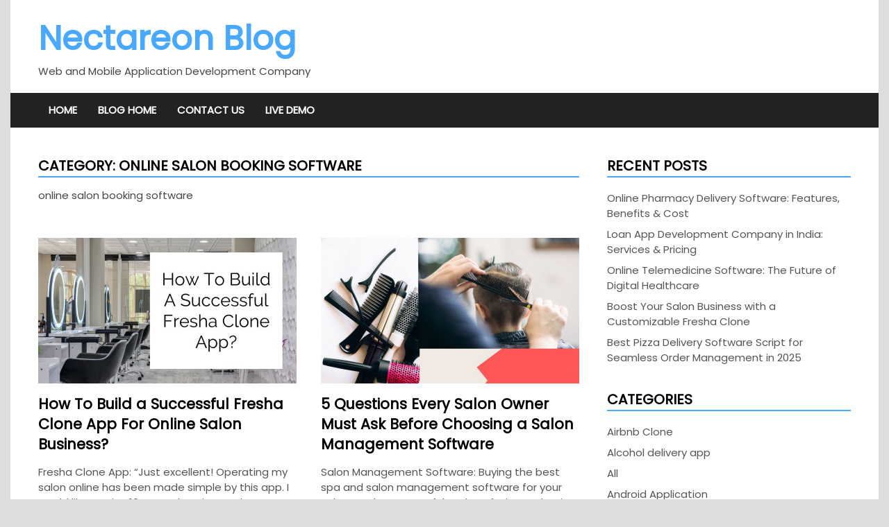

--- FILE ---
content_type: text/html; charset=UTF-8
request_url: https://www.nectareon.com/blog/category/online-salon-booking-software
body_size: 9920
content:
<!doctype html>
<html lang="en-US">
<head>
	<meta charset="UTF-8">
	<meta name="viewport" content="width=device-width, initial-scale=1">
	<link rel="profile" href="https://gmpg.org/xfn/11">

	<meta name='robots' content='index, follow, max-image-preview:large, max-snippet:-1, max-video-preview:-1' />

	<!-- This site is optimized with the Yoast SEO plugin v20.12 - https://yoast.com/wordpress/plugins/seo/ -->
	<title>online salon booking software Archives - Nectareon Blog</title>
	<link rel="canonical" href="https://www.nectareon.com/blog/category/online-salon-booking-software" />
	<meta property="og:locale" content="en_US" />
	<meta property="og:type" content="article" />
	<meta property="og:title" content="online salon booking software Archives - Nectareon Blog" />
	<meta property="og:description" content="online salon booking software" />
	<meta property="og:url" content="https://www.nectareon.com/blog/category/online-salon-booking-software" />
	<meta property="og:site_name" content="Nectareon Blog" />
	<meta name="twitter:card" content="summary_large_image" />
	<script type="application/ld+json" class="yoast-schema-graph">{"@context":"https://schema.org","@graph":[{"@type":"CollectionPage","@id":"https://www.nectareon.com/blog/category/online-salon-booking-software","url":"https://www.nectareon.com/blog/category/online-salon-booking-software","name":"online salon booking software Archives - Nectareon Blog","isPartOf":{"@id":"https://www.nectareon.com/blog/#website"},"primaryImageOfPage":{"@id":"https://www.nectareon.com/blog/category/online-salon-booking-software#primaryimage"},"image":{"@id":"https://www.nectareon.com/blog/category/online-salon-booking-software#primaryimage"},"thumbnailUrl":"https://www.nectareon.com/blog/wp-content/uploads/2023/02/How-to-build-a-successful-fresha-clone-app.jpg","breadcrumb":{"@id":"https://www.nectareon.com/blog/category/online-salon-booking-software#breadcrumb"},"inLanguage":"en-US"},{"@type":"ImageObject","inLanguage":"en-US","@id":"https://www.nectareon.com/blog/category/online-salon-booking-software#primaryimage","url":"https://www.nectareon.com/blog/wp-content/uploads/2023/02/How-to-build-a-successful-fresha-clone-app.jpg","contentUrl":"https://www.nectareon.com/blog/wp-content/uploads/2023/02/How-to-build-a-successful-fresha-clone-app.jpg","width":1920,"height":1080,"caption":"Fresha Clone App"},{"@type":"BreadcrumbList","@id":"https://www.nectareon.com/blog/category/online-salon-booking-software#breadcrumb","itemListElement":[{"@type":"ListItem","position":1,"name":"Home","item":"https://www.nectareon.com/blog/"},{"@type":"ListItem","position":2,"name":"online salon booking software"}]},{"@type":"WebSite","@id":"https://www.nectareon.com/blog/#website","url":"https://www.nectareon.com/blog/","name":"Nectareon Blog","description":"Web and Mobile Application Development Company","potentialAction":[{"@type":"SearchAction","target":{"@type":"EntryPoint","urlTemplate":"https://www.nectareon.com/blog/?s={search_term_string}"},"query-input":"required name=search_term_string"}],"inLanguage":"en-US"}]}</script>
	<!-- / Yoast SEO plugin. -->


<script>
window._wpemojiSettings = {"baseUrl":"https:\/\/s.w.org\/images\/core\/emoji\/14.0.0\/72x72\/","ext":".png","svgUrl":"https:\/\/s.w.org\/images\/core\/emoji\/14.0.0\/svg\/","svgExt":".svg","source":{"concatemoji":"https:\/\/www.nectareon.com\/blog\/wp-includes\/js\/wp-emoji-release.min.js?ver=6.1"}};
/*! This file is auto-generated */
!function(e,a,t){var n,r,o,i=a.createElement("canvas"),p=i.getContext&&i.getContext("2d");function s(e,t){var a=String.fromCharCode,e=(p.clearRect(0,0,i.width,i.height),p.fillText(a.apply(this,e),0,0),i.toDataURL());return p.clearRect(0,0,i.width,i.height),p.fillText(a.apply(this,t),0,0),e===i.toDataURL()}function c(e){var t=a.createElement("script");t.src=e,t.defer=t.type="text/javascript",a.getElementsByTagName("head")[0].appendChild(t)}for(o=Array("flag","emoji"),t.supports={everything:!0,everythingExceptFlag:!0},r=0;r<o.length;r++)t.supports[o[r]]=function(e){if(p&&p.fillText)switch(p.textBaseline="top",p.font="600 32px Arial",e){case"flag":return s([127987,65039,8205,9895,65039],[127987,65039,8203,9895,65039])?!1:!s([55356,56826,55356,56819],[55356,56826,8203,55356,56819])&&!s([55356,57332,56128,56423,56128,56418,56128,56421,56128,56430,56128,56423,56128,56447],[55356,57332,8203,56128,56423,8203,56128,56418,8203,56128,56421,8203,56128,56430,8203,56128,56423,8203,56128,56447]);case"emoji":return!s([129777,127995,8205,129778,127999],[129777,127995,8203,129778,127999])}return!1}(o[r]),t.supports.everything=t.supports.everything&&t.supports[o[r]],"flag"!==o[r]&&(t.supports.everythingExceptFlag=t.supports.everythingExceptFlag&&t.supports[o[r]]);t.supports.everythingExceptFlag=t.supports.everythingExceptFlag&&!t.supports.flag,t.DOMReady=!1,t.readyCallback=function(){t.DOMReady=!0},t.supports.everything||(n=function(){t.readyCallback()},a.addEventListener?(a.addEventListener("DOMContentLoaded",n,!1),e.addEventListener("load",n,!1)):(e.attachEvent("onload",n),a.attachEvent("onreadystatechange",function(){"complete"===a.readyState&&t.readyCallback()})),(e=t.source||{}).concatemoji?c(e.concatemoji):e.wpemoji&&e.twemoji&&(c(e.twemoji),c(e.wpemoji)))}(window,document,window._wpemojiSettings);
</script>
<style>
img.wp-smiley,
img.emoji {
	display: inline !important;
	border: none !important;
	box-shadow: none !important;
	height: 1em !important;
	width: 1em !important;
	margin: 0 0.07em !important;
	vertical-align: -0.1em !important;
	background: none !important;
	padding: 0 !important;
}
</style>
	<link rel='stylesheet' id='wp-block-library-css' href='https://www.nectareon.com/blog/wp-includes/css/dist/block-library/style.min.css?ver=6.1' media='all' />
<style id='wp-block-library-theme-inline-css'>
.wp-block-audio figcaption{color:#555;font-size:13px;text-align:center}.is-dark-theme .wp-block-audio figcaption{color:hsla(0,0%,100%,.65)}.wp-block-audio{margin:0 0 1em}.wp-block-code{border:1px solid #ccc;border-radius:4px;font-family:Menlo,Consolas,monaco,monospace;padding:.8em 1em}.wp-block-embed figcaption{color:#555;font-size:13px;text-align:center}.is-dark-theme .wp-block-embed figcaption{color:hsla(0,0%,100%,.65)}.wp-block-embed{margin:0 0 1em}.blocks-gallery-caption{color:#555;font-size:13px;text-align:center}.is-dark-theme .blocks-gallery-caption{color:hsla(0,0%,100%,.65)}.wp-block-image figcaption{color:#555;font-size:13px;text-align:center}.is-dark-theme .wp-block-image figcaption{color:hsla(0,0%,100%,.65)}.wp-block-image{margin:0 0 1em}.wp-block-pullquote{border-top:4px solid;border-bottom:4px solid;margin-bottom:1.75em;color:currentColor}.wp-block-pullquote__citation,.wp-block-pullquote cite,.wp-block-pullquote footer{color:currentColor;text-transform:uppercase;font-size:.8125em;font-style:normal}.wp-block-quote{border-left:.25em solid;margin:0 0 1.75em;padding-left:1em}.wp-block-quote cite,.wp-block-quote footer{color:currentColor;font-size:.8125em;position:relative;font-style:normal}.wp-block-quote.has-text-align-right{border-left:none;border-right:.25em solid;padding-left:0;padding-right:1em}.wp-block-quote.has-text-align-center{border:none;padding-left:0}.wp-block-quote.is-large,.wp-block-quote.is-style-large,.wp-block-quote.is-style-plain{border:none}.wp-block-search .wp-block-search__label{font-weight:700}.wp-block-search__button{border:1px solid #ccc;padding:.375em .625em}:where(.wp-block-group.has-background){padding:1.25em 2.375em}.wp-block-separator.has-css-opacity{opacity:.4}.wp-block-separator{border:none;border-bottom:2px solid;margin-left:auto;margin-right:auto}.wp-block-separator.has-alpha-channel-opacity{opacity:1}.wp-block-separator:not(.is-style-wide):not(.is-style-dots){width:100px}.wp-block-separator.has-background:not(.is-style-dots){border-bottom:none;height:1px}.wp-block-separator.has-background:not(.is-style-wide):not(.is-style-dots){height:2px}.wp-block-table{margin:"0 0 1em 0"}.wp-block-table thead{border-bottom:3px solid}.wp-block-table tfoot{border-top:3px solid}.wp-block-table td,.wp-block-table th{padding:.5em;border:1px solid;word-break:normal}.wp-block-table figcaption{color:#555;font-size:13px;text-align:center}.is-dark-theme .wp-block-table figcaption{color:hsla(0,0%,100%,.65)}.wp-block-video figcaption{color:#555;font-size:13px;text-align:center}.is-dark-theme .wp-block-video figcaption{color:hsla(0,0%,100%,.65)}.wp-block-video{margin:0 0 1em}.wp-block-template-part.has-background{padding:1.25em 2.375em;margin-top:0;margin-bottom:0}
</style>
<link rel='stylesheet' id='classic-theme-styles-css' href='https://www.nectareon.com/blog/wp-includes/css/classic-themes.min.css?ver=1' media='all' />
<style id='global-styles-inline-css'>
body{--wp--preset--color--black: #000000;--wp--preset--color--cyan-bluish-gray: #abb8c3;--wp--preset--color--white: #ffffff;--wp--preset--color--pale-pink: #f78da7;--wp--preset--color--vivid-red: #cf2e2e;--wp--preset--color--luminous-vivid-orange: #ff6900;--wp--preset--color--luminous-vivid-amber: #fcb900;--wp--preset--color--light-green-cyan: #7bdcb5;--wp--preset--color--vivid-green-cyan: #00d084;--wp--preset--color--pale-cyan-blue: #8ed1fc;--wp--preset--color--vivid-cyan-blue: #0693e3;--wp--preset--color--vivid-purple: #9b51e0;--wp--preset--gradient--vivid-cyan-blue-to-vivid-purple: linear-gradient(135deg,rgba(6,147,227,1) 0%,rgb(155,81,224) 100%);--wp--preset--gradient--light-green-cyan-to-vivid-green-cyan: linear-gradient(135deg,rgb(122,220,180) 0%,rgb(0,208,130) 100%);--wp--preset--gradient--luminous-vivid-amber-to-luminous-vivid-orange: linear-gradient(135deg,rgba(252,185,0,1) 0%,rgba(255,105,0,1) 100%);--wp--preset--gradient--luminous-vivid-orange-to-vivid-red: linear-gradient(135deg,rgba(255,105,0,1) 0%,rgb(207,46,46) 100%);--wp--preset--gradient--very-light-gray-to-cyan-bluish-gray: linear-gradient(135deg,rgb(238,238,238) 0%,rgb(169,184,195) 100%);--wp--preset--gradient--cool-to-warm-spectrum: linear-gradient(135deg,rgb(74,234,220) 0%,rgb(151,120,209) 20%,rgb(207,42,186) 40%,rgb(238,44,130) 60%,rgb(251,105,98) 80%,rgb(254,248,76) 100%);--wp--preset--gradient--blush-light-purple: linear-gradient(135deg,rgb(255,206,236) 0%,rgb(152,150,240) 100%);--wp--preset--gradient--blush-bordeaux: linear-gradient(135deg,rgb(254,205,165) 0%,rgb(254,45,45) 50%,rgb(107,0,62) 100%);--wp--preset--gradient--luminous-dusk: linear-gradient(135deg,rgb(255,203,112) 0%,rgb(199,81,192) 50%,rgb(65,88,208) 100%);--wp--preset--gradient--pale-ocean: linear-gradient(135deg,rgb(255,245,203) 0%,rgb(182,227,212) 50%,rgb(51,167,181) 100%);--wp--preset--gradient--electric-grass: linear-gradient(135deg,rgb(202,248,128) 0%,rgb(113,206,126) 100%);--wp--preset--gradient--midnight: linear-gradient(135deg,rgb(2,3,129) 0%,rgb(40,116,252) 100%);--wp--preset--duotone--dark-grayscale: url('#wp-duotone-dark-grayscale');--wp--preset--duotone--grayscale: url('#wp-duotone-grayscale');--wp--preset--duotone--purple-yellow: url('#wp-duotone-purple-yellow');--wp--preset--duotone--blue-red: url('#wp-duotone-blue-red');--wp--preset--duotone--midnight: url('#wp-duotone-midnight');--wp--preset--duotone--magenta-yellow: url('#wp-duotone-magenta-yellow');--wp--preset--duotone--purple-green: url('#wp-duotone-purple-green');--wp--preset--duotone--blue-orange: url('#wp-duotone-blue-orange');--wp--preset--font-size--small: 13px;--wp--preset--font-size--medium: 20px;--wp--preset--font-size--large: 36px;--wp--preset--font-size--x-large: 42px;--wp--preset--spacing--20: 0.44rem;--wp--preset--spacing--30: 0.67rem;--wp--preset--spacing--40: 1rem;--wp--preset--spacing--50: 1.5rem;--wp--preset--spacing--60: 2.25rem;--wp--preset--spacing--70: 3.38rem;--wp--preset--spacing--80: 5.06rem;}:where(.is-layout-flex){gap: 0.5em;}body .is-layout-flow > .alignleft{float: left;margin-inline-start: 0;margin-inline-end: 2em;}body .is-layout-flow > .alignright{float: right;margin-inline-start: 2em;margin-inline-end: 0;}body .is-layout-flow > .aligncenter{margin-left: auto !important;margin-right: auto !important;}body .is-layout-constrained > .alignleft{float: left;margin-inline-start: 0;margin-inline-end: 2em;}body .is-layout-constrained > .alignright{float: right;margin-inline-start: 2em;margin-inline-end: 0;}body .is-layout-constrained > .aligncenter{margin-left: auto !important;margin-right: auto !important;}body .is-layout-constrained > :where(:not(.alignleft):not(.alignright):not(.alignfull)){max-width: var(--wp--style--global--content-size);margin-left: auto !important;margin-right: auto !important;}body .is-layout-constrained > .alignwide{max-width: var(--wp--style--global--wide-size);}body .is-layout-flex{display: flex;}body .is-layout-flex{flex-wrap: wrap;align-items: center;}body .is-layout-flex > *{margin: 0;}:where(.wp-block-columns.is-layout-flex){gap: 2em;}.has-black-color{color: var(--wp--preset--color--black) !important;}.has-cyan-bluish-gray-color{color: var(--wp--preset--color--cyan-bluish-gray) !important;}.has-white-color{color: var(--wp--preset--color--white) !important;}.has-pale-pink-color{color: var(--wp--preset--color--pale-pink) !important;}.has-vivid-red-color{color: var(--wp--preset--color--vivid-red) !important;}.has-luminous-vivid-orange-color{color: var(--wp--preset--color--luminous-vivid-orange) !important;}.has-luminous-vivid-amber-color{color: var(--wp--preset--color--luminous-vivid-amber) !important;}.has-light-green-cyan-color{color: var(--wp--preset--color--light-green-cyan) !important;}.has-vivid-green-cyan-color{color: var(--wp--preset--color--vivid-green-cyan) !important;}.has-pale-cyan-blue-color{color: var(--wp--preset--color--pale-cyan-blue) !important;}.has-vivid-cyan-blue-color{color: var(--wp--preset--color--vivid-cyan-blue) !important;}.has-vivid-purple-color{color: var(--wp--preset--color--vivid-purple) !important;}.has-black-background-color{background-color: var(--wp--preset--color--black) !important;}.has-cyan-bluish-gray-background-color{background-color: var(--wp--preset--color--cyan-bluish-gray) !important;}.has-white-background-color{background-color: var(--wp--preset--color--white) !important;}.has-pale-pink-background-color{background-color: var(--wp--preset--color--pale-pink) !important;}.has-vivid-red-background-color{background-color: var(--wp--preset--color--vivid-red) !important;}.has-luminous-vivid-orange-background-color{background-color: var(--wp--preset--color--luminous-vivid-orange) !important;}.has-luminous-vivid-amber-background-color{background-color: var(--wp--preset--color--luminous-vivid-amber) !important;}.has-light-green-cyan-background-color{background-color: var(--wp--preset--color--light-green-cyan) !important;}.has-vivid-green-cyan-background-color{background-color: var(--wp--preset--color--vivid-green-cyan) !important;}.has-pale-cyan-blue-background-color{background-color: var(--wp--preset--color--pale-cyan-blue) !important;}.has-vivid-cyan-blue-background-color{background-color: var(--wp--preset--color--vivid-cyan-blue) !important;}.has-vivid-purple-background-color{background-color: var(--wp--preset--color--vivid-purple) !important;}.has-black-border-color{border-color: var(--wp--preset--color--black) !important;}.has-cyan-bluish-gray-border-color{border-color: var(--wp--preset--color--cyan-bluish-gray) !important;}.has-white-border-color{border-color: var(--wp--preset--color--white) !important;}.has-pale-pink-border-color{border-color: var(--wp--preset--color--pale-pink) !important;}.has-vivid-red-border-color{border-color: var(--wp--preset--color--vivid-red) !important;}.has-luminous-vivid-orange-border-color{border-color: var(--wp--preset--color--luminous-vivid-orange) !important;}.has-luminous-vivid-amber-border-color{border-color: var(--wp--preset--color--luminous-vivid-amber) !important;}.has-light-green-cyan-border-color{border-color: var(--wp--preset--color--light-green-cyan) !important;}.has-vivid-green-cyan-border-color{border-color: var(--wp--preset--color--vivid-green-cyan) !important;}.has-pale-cyan-blue-border-color{border-color: var(--wp--preset--color--pale-cyan-blue) !important;}.has-vivid-cyan-blue-border-color{border-color: var(--wp--preset--color--vivid-cyan-blue) !important;}.has-vivid-purple-border-color{border-color: var(--wp--preset--color--vivid-purple) !important;}.has-vivid-cyan-blue-to-vivid-purple-gradient-background{background: var(--wp--preset--gradient--vivid-cyan-blue-to-vivid-purple) !important;}.has-light-green-cyan-to-vivid-green-cyan-gradient-background{background: var(--wp--preset--gradient--light-green-cyan-to-vivid-green-cyan) !important;}.has-luminous-vivid-amber-to-luminous-vivid-orange-gradient-background{background: var(--wp--preset--gradient--luminous-vivid-amber-to-luminous-vivid-orange) !important;}.has-luminous-vivid-orange-to-vivid-red-gradient-background{background: var(--wp--preset--gradient--luminous-vivid-orange-to-vivid-red) !important;}.has-very-light-gray-to-cyan-bluish-gray-gradient-background{background: var(--wp--preset--gradient--very-light-gray-to-cyan-bluish-gray) !important;}.has-cool-to-warm-spectrum-gradient-background{background: var(--wp--preset--gradient--cool-to-warm-spectrum) !important;}.has-blush-light-purple-gradient-background{background: var(--wp--preset--gradient--blush-light-purple) !important;}.has-blush-bordeaux-gradient-background{background: var(--wp--preset--gradient--blush-bordeaux) !important;}.has-luminous-dusk-gradient-background{background: var(--wp--preset--gradient--luminous-dusk) !important;}.has-pale-ocean-gradient-background{background: var(--wp--preset--gradient--pale-ocean) !important;}.has-electric-grass-gradient-background{background: var(--wp--preset--gradient--electric-grass) !important;}.has-midnight-gradient-background{background: var(--wp--preset--gradient--midnight) !important;}.has-small-font-size{font-size: var(--wp--preset--font-size--small) !important;}.has-medium-font-size{font-size: var(--wp--preset--font-size--medium) !important;}.has-large-font-size{font-size: var(--wp--preset--font-size--large) !important;}.has-x-large-font-size{font-size: var(--wp--preset--font-size--x-large) !important;}
.wp-block-navigation a:where(:not(.wp-element-button)){color: inherit;}
:where(.wp-block-columns.is-layout-flex){gap: 2em;}
.wp-block-pullquote{font-size: 1.5em;line-height: 1.6;}
</style>
<link rel='stylesheet' id='apace-style-css' href='https://www.nectareon.com/blog/wp-content/themes/apace/style.css?ver=1.0.4' media='all' />
<link rel='stylesheet' id='wp-pagenavi-css' href='https://www.nectareon.com/blog/wp-content/plugins/wp-pagenavi/pagenavi-css.css?ver=2.70' media='all' />
<link rel="https://api.w.org/" href="https://www.nectareon.com/blog/wp-json/" /><link rel="alternate" type="application/json" href="https://www.nectareon.com/blog/wp-json/wp/v2/categories/272" /><link rel="EditURI" type="application/rsd+xml" title="RSD" href="https://www.nectareon.com/blog/xmlrpc.php?rsd" />
<link rel="wlwmanifest" type="application/wlwmanifest+xml" href="https://www.nectareon.com/blog/wp-includes/wlwmanifest.xml" />
<meta name="generator" content="WordPress 6.1" />
</head>

<body class="archive category category-online-salon-booking-software category-272 wp-embed-responsive hfeed apace-boxed-layout">
<svg xmlns="http://www.w3.org/2000/svg" viewBox="0 0 0 0" width="0" height="0" focusable="false" role="none" style="visibility: hidden; position: absolute; left: -9999px; overflow: hidden;" ><defs><filter id="wp-duotone-dark-grayscale"><feColorMatrix color-interpolation-filters="sRGB" type="matrix" values=" .299 .587 .114 0 0 .299 .587 .114 0 0 .299 .587 .114 0 0 .299 .587 .114 0 0 " /><feComponentTransfer color-interpolation-filters="sRGB" ><feFuncR type="table" tableValues="0 0.49803921568627" /><feFuncG type="table" tableValues="0 0.49803921568627" /><feFuncB type="table" tableValues="0 0.49803921568627" /><feFuncA type="table" tableValues="1 1" /></feComponentTransfer><feComposite in2="SourceGraphic" operator="in" /></filter></defs></svg><svg xmlns="http://www.w3.org/2000/svg" viewBox="0 0 0 0" width="0" height="0" focusable="false" role="none" style="visibility: hidden; position: absolute; left: -9999px; overflow: hidden;" ><defs><filter id="wp-duotone-grayscale"><feColorMatrix color-interpolation-filters="sRGB" type="matrix" values=" .299 .587 .114 0 0 .299 .587 .114 0 0 .299 .587 .114 0 0 .299 .587 .114 0 0 " /><feComponentTransfer color-interpolation-filters="sRGB" ><feFuncR type="table" tableValues="0 1" /><feFuncG type="table" tableValues="0 1" /><feFuncB type="table" tableValues="0 1" /><feFuncA type="table" tableValues="1 1" /></feComponentTransfer><feComposite in2="SourceGraphic" operator="in" /></filter></defs></svg><svg xmlns="http://www.w3.org/2000/svg" viewBox="0 0 0 0" width="0" height="0" focusable="false" role="none" style="visibility: hidden; position: absolute; left: -9999px; overflow: hidden;" ><defs><filter id="wp-duotone-purple-yellow"><feColorMatrix color-interpolation-filters="sRGB" type="matrix" values=" .299 .587 .114 0 0 .299 .587 .114 0 0 .299 .587 .114 0 0 .299 .587 .114 0 0 " /><feComponentTransfer color-interpolation-filters="sRGB" ><feFuncR type="table" tableValues="0.54901960784314 0.98823529411765" /><feFuncG type="table" tableValues="0 1" /><feFuncB type="table" tableValues="0.71764705882353 0.25490196078431" /><feFuncA type="table" tableValues="1 1" /></feComponentTransfer><feComposite in2="SourceGraphic" operator="in" /></filter></defs></svg><svg xmlns="http://www.w3.org/2000/svg" viewBox="0 0 0 0" width="0" height="0" focusable="false" role="none" style="visibility: hidden; position: absolute; left: -9999px; overflow: hidden;" ><defs><filter id="wp-duotone-blue-red"><feColorMatrix color-interpolation-filters="sRGB" type="matrix" values=" .299 .587 .114 0 0 .299 .587 .114 0 0 .299 .587 .114 0 0 .299 .587 .114 0 0 " /><feComponentTransfer color-interpolation-filters="sRGB" ><feFuncR type="table" tableValues="0 1" /><feFuncG type="table" tableValues="0 0.27843137254902" /><feFuncB type="table" tableValues="0.5921568627451 0.27843137254902" /><feFuncA type="table" tableValues="1 1" /></feComponentTransfer><feComposite in2="SourceGraphic" operator="in" /></filter></defs></svg><svg xmlns="http://www.w3.org/2000/svg" viewBox="0 0 0 0" width="0" height="0" focusable="false" role="none" style="visibility: hidden; position: absolute; left: -9999px; overflow: hidden;" ><defs><filter id="wp-duotone-midnight"><feColorMatrix color-interpolation-filters="sRGB" type="matrix" values=" .299 .587 .114 0 0 .299 .587 .114 0 0 .299 .587 .114 0 0 .299 .587 .114 0 0 " /><feComponentTransfer color-interpolation-filters="sRGB" ><feFuncR type="table" tableValues="0 0" /><feFuncG type="table" tableValues="0 0.64705882352941" /><feFuncB type="table" tableValues="0 1" /><feFuncA type="table" tableValues="1 1" /></feComponentTransfer><feComposite in2="SourceGraphic" operator="in" /></filter></defs></svg><svg xmlns="http://www.w3.org/2000/svg" viewBox="0 0 0 0" width="0" height="0" focusable="false" role="none" style="visibility: hidden; position: absolute; left: -9999px; overflow: hidden;" ><defs><filter id="wp-duotone-magenta-yellow"><feColorMatrix color-interpolation-filters="sRGB" type="matrix" values=" .299 .587 .114 0 0 .299 .587 .114 0 0 .299 .587 .114 0 0 .299 .587 .114 0 0 " /><feComponentTransfer color-interpolation-filters="sRGB" ><feFuncR type="table" tableValues="0.78039215686275 1" /><feFuncG type="table" tableValues="0 0.94901960784314" /><feFuncB type="table" tableValues="0.35294117647059 0.47058823529412" /><feFuncA type="table" tableValues="1 1" /></feComponentTransfer><feComposite in2="SourceGraphic" operator="in" /></filter></defs></svg><svg xmlns="http://www.w3.org/2000/svg" viewBox="0 0 0 0" width="0" height="0" focusable="false" role="none" style="visibility: hidden; position: absolute; left: -9999px; overflow: hidden;" ><defs><filter id="wp-duotone-purple-green"><feColorMatrix color-interpolation-filters="sRGB" type="matrix" values=" .299 .587 .114 0 0 .299 .587 .114 0 0 .299 .587 .114 0 0 .299 .587 .114 0 0 " /><feComponentTransfer color-interpolation-filters="sRGB" ><feFuncR type="table" tableValues="0.65098039215686 0.40392156862745" /><feFuncG type="table" tableValues="0 1" /><feFuncB type="table" tableValues="0.44705882352941 0.4" /><feFuncA type="table" tableValues="1 1" /></feComponentTransfer><feComposite in2="SourceGraphic" operator="in" /></filter></defs></svg><svg xmlns="http://www.w3.org/2000/svg" viewBox="0 0 0 0" width="0" height="0" focusable="false" role="none" style="visibility: hidden; position: absolute; left: -9999px; overflow: hidden;" ><defs><filter id="wp-duotone-blue-orange"><feColorMatrix color-interpolation-filters="sRGB" type="matrix" values=" .299 .587 .114 0 0 .299 .587 .114 0 0 .299 .587 .114 0 0 .299 .587 .114 0 0 " /><feComponentTransfer color-interpolation-filters="sRGB" ><feFuncR type="table" tableValues="0.098039215686275 1" /><feFuncG type="table" tableValues="0 0.66274509803922" /><feFuncB type="table" tableValues="0.84705882352941 0.41960784313725" /><feFuncA type="table" tableValues="1 1" /></feComponentTransfer><feComposite in2="SourceGraphic" operator="in" /></filter></defs></svg><div id="page" class="site">
	<a class="skip-link screen-reader-text" href="#primary">Skip to content</a>

	<header id="masthead" class="site-header">
    
    <div class="apa-header-main-container apa-container">	
        <div class="site-branding apa-site-branding">
    
    <div class="apa-logo-container">
            </div>

    <div class="apa-site-title-container">
                    <p class="site-title"><a href="https://www.nectareon.com/blog/" rel="home">Nectareon Blog</a></p>
                        <p class="site-description">Web and Mobile Application Development Company</p>
            </div><!-- .apa-site-title-container -->

</div><!-- .site-branding -->            </div><!-- .apa-header-main-container -->

    
    <nav id="site-navigation" class="main-navigation">
    <div class="apa-container">

        <button class="menu-toggle" aria-controls="primary-menu" aria-expanded="false" aria-label="Menu">
            <span class="apa-menu-bars"><svg xmlns="http://www.w3.org/2000/svg" width="24" height="24" viewBox="0 0 24 24" fill="none" stroke="currentColor" stroke-width="2" stroke-linecap="round" stroke-linejoin="round" class="apa-svg-icon apace-menu"><line x1="3" y1="12" x2="21" y2="12"></line><line x1="3" y1="6" x2="21" y2="6"></line><line x1="3" y1="18" x2="21" y2="18"></line></svg></span>
            <span class="apa-menu-close"><svg xmlns="http://www.w3.org/2000/svg" width="24" height="24" viewBox="0 0 24 24" fill="none" stroke="currentColor" stroke-width="2" stroke-linecap="round" stroke-linejoin="round" class="apa-svg-icon apace-x"><line x1="18" y1="6" x2="6" y2="18"></line><line x1="6" y1="6" x2="18" y2="18"></line></svg></span>
        </button>

        <div class="menu-main-menu-container"><ul id="primary-menu" class="menu"><li id="menu-item-1372" class="menu-item menu-item-type-custom menu-item-object-custom menu-item-1372"><a href="https://www.nectareon.com">Home</a></li>
<li id="menu-item-1373" class="menu-item menu-item-type-custom menu-item-object-custom menu-item-home menu-item-1373"><a href="https://www.nectareon.com/blog/">Blog Home</a></li>
<li id="menu-item-409" class="menu-item menu-item-type-custom menu-item-object-custom menu-item-409"><a href="https://www.nectareon.com/contact-us">Contact Us</a></li>
<li id="menu-item-1370" class="menu-item menu-item-type-custom menu-item-object-custom menu-item-1370"><a href="https://www.nectareon.com/contact-us">Live Demo</a></li>
</ul></div>    </div><!-- .apa-container -->
</nav><!-- #site-navigation -->
</header><!-- #masthead -->
	<div id="content" class="site-content apa-container"><div id="primary" class="content-area">

	<main id="main" class="site-main">

		
			<header class="page-header">
				<h1 class="page-title">Category: <span>online salon booking software</span></h1><div class="archive-description"><p>online salon booking software</p>
</div>			</header><!-- .page-header -->

			<div class="apa-posts-wrapper">

				
<article id="post-1282" class="apa-article post-1282 post type-post status-publish format-standard has-post-thumbnail hentry category-all category-android-application category-fresha-clone category-mobile-applications category-online-salon-booking-software category-salon-management-software tag-fresha-clone tag-fresha-clone-app tag-fresha-clone-app-development tag-fresha-clone-script tag-online-salon-booking-software tag-online-salon-business tag-salon-appointment-booking-software">
	
				
						
				<div class="apa-archive-thumb">
					<a class="post-thumbnail" href="https://www.nectareon.com/blog/how-to-build-a-successful-fresha-clone-app" aria-hidden="true" tabindex="-1">
						<img width="744" height="420" src="https://www.nectareon.com/blog/wp-content/uploads/2023/02/How-to-build-a-successful-fresha-clone-app-744x420.jpg" class="attachment-apace-grid size-apace-grid wp-post-image" alt="How To Build a Successful Fresha Clone App For Online Salon Business?" decoding="async" srcset="https://www.nectareon.com/blog/wp-content/uploads/2023/02/How-to-build-a-successful-fresha-clone-app-744x420.jpg 744w, https://www.nectareon.com/blog/wp-content/uploads/2023/02/How-to-build-a-successful-fresha-clone-app-300x169.jpg 300w, https://www.nectareon.com/blog/wp-content/uploads/2023/02/How-to-build-a-successful-fresha-clone-app-1024x576.jpg 1024w, https://www.nectareon.com/blog/wp-content/uploads/2023/02/How-to-build-a-successful-fresha-clone-app-768x432.jpg 768w, https://www.nectareon.com/blog/wp-content/uploads/2023/02/How-to-build-a-successful-fresha-clone-app-1536x864.jpg 1536w, https://www.nectareon.com/blog/wp-content/uploads/2023/02/How-to-build-a-successful-fresha-clone-app.jpg 1920w" sizes="(max-width: 744px) 100vw, 744px" />					</a>
				</div><!-- .apa-archive-thumb -->

			
	<div class="apa-article-box">

		<header class="entry-header">
			<h2 class="entry-title"><a href="https://www.nectareon.com/blog/how-to-build-a-successful-fresha-clone-app" rel="bookmark">How To Build a Successful Fresha Clone App For Online Salon Business?</a></h2>				<div class="entry-meta">
					<span class="byline"><span class="author vcard"><a class="url fn n" href="https://www.nectareon.com/blog/author/admin">Admin</a></span></span><span class="apace-separator"><svg xmlns="http://www.w3.org/2000/svg" width="24" height="24" viewBox="0 0 24 24" fill="none" stroke="currentColor" stroke-width="2" stroke-linecap="round" stroke-linejoin="round" class="apa-svg-icon apace-dash"><line x1="10.5" y1="10.5" x2="15.5" y2="10.5"></line></svg></span><span class="posted-on"><a href="https://www.nectareon.com/blog/how-to-build-a-successful-fresha-clone-app" rel="bookmark"><time class="entry-date published updated" datetime="2023-02-24T10:46:03+00:00">February 24, 2023</time></a></span>				</div><!-- .entry-meta -->
					</header><!-- .entry-header -->

		<div class="entry-content">
			<p>Fresha Clone App: “Just excellent! Operating my salon online has been made simple by this app. I would like to give 10 stars. I love it.” You just imagine receiving&hellip; </p>
		</div><!-- .entry-content -->

	</div><!-- .apa-article-box -->

</article><!-- #post-1282 -->

<article id="post-900" class="apa-article post-900 post type-post status-publish format-standard has-post-thumbnail hentry category-all category-android-application category-online-salon-booking-software category-salon-management-software tag-online-salon-appointment-scheduling-software tag-online-spa-and-salon-booking-software tag-salon-appointment-booking-app tag-salon-management-software tag-spa-and-salon-management-system">
	
				
						
				<div class="apa-archive-thumb">
					<a class="post-thumbnail" href="https://www.nectareon.com/blog/5-questions-every-salon-owner-must-ask-before-choosing-a-salon-management-software" aria-hidden="true" tabindex="-1">
						<img width="744" height="420" src="https://www.nectareon.com/blog/wp-content/uploads/2022/02/Fresha-Clone-2-744x420.jpg" class="attachment-apace-grid size-apace-grid wp-post-image" alt="5 Questions Every Salon Owner Must Ask Before Choosing a Salon Management Software" decoding="async" loading="lazy" srcset="https://www.nectareon.com/blog/wp-content/uploads/2022/02/Fresha-Clone-2-744x420.jpg 744w, https://www.nectareon.com/blog/wp-content/uploads/2022/02/Fresha-Clone-2-300x169.jpg 300w, https://www.nectareon.com/blog/wp-content/uploads/2022/02/Fresha-Clone-2-1024x576.jpg 1024w, https://www.nectareon.com/blog/wp-content/uploads/2022/02/Fresha-Clone-2-768x432.jpg 768w, https://www.nectareon.com/blog/wp-content/uploads/2022/02/Fresha-Clone-2-1536x864.jpg 1536w, https://www.nectareon.com/blog/wp-content/uploads/2022/02/Fresha-Clone-2.jpg 1920w" sizes="(max-width: 744px) 100vw, 744px" />					</a>
				</div><!-- .apa-archive-thumb -->

			
	<div class="apa-article-box">

		<header class="entry-header">
			<h2 class="entry-title"><a href="https://www.nectareon.com/blog/5-questions-every-salon-owner-must-ask-before-choosing-a-salon-management-software" rel="bookmark">5 Questions Every Salon Owner Must Ask Before Choosing a Salon Management Software</a></h2>				<div class="entry-meta">
					<span class="byline"><span class="author vcard"><a class="url fn n" href="https://www.nectareon.com/blog/author/admin">Admin</a></span></span><span class="apace-separator"><svg xmlns="http://www.w3.org/2000/svg" width="24" height="24" viewBox="0 0 24 24" fill="none" stroke="currentColor" stroke-width="2" stroke-linecap="round" stroke-linejoin="round" class="apa-svg-icon apace-dash"><line x1="10.5" y1="10.5" x2="15.5" y2="10.5"></line></svg></span><span class="posted-on"><a href="https://www.nectareon.com/blog/5-questions-every-salon-owner-must-ask-before-choosing-a-salon-management-software" rel="bookmark"><time class="entry-date published" datetime="2022-02-21T04:55:58+00:00">February 21, 2022</time><time class="updated" datetime="2023-02-22T03:47:09+00:00">February 22, 2023</time></a></span>				</div><!-- .entry-meta -->
					</header><!-- .entry-header -->

		<div class="entry-content">
			<p>Salon Management Software: Buying the best spa and salon management software for your salon can be a stressful and confusing task. It is a major investment and creating the right&hellip; </p>
		</div><!-- .entry-content -->

	</div><!-- .apa-article-box -->

</article><!-- #post-900 -->

<article id="post-842" class="apa-article post-842 post type-post status-publish format-standard has-post-thumbnail hentry category-all category-general category-online-salon-booking-software tag-best-salon-scheduling-app tag-best-spa-and-salon-appointment-software tag-salon-appointment-booking-app-development tag-salon-booking-software tag-spa-and-salon-booking-software tag-spa-and-salon-booking-system-software">
	
				
						
				<div class="apa-archive-thumb">
					<a class="post-thumbnail" href="https://www.nectareon.com/blog/top-10-reasons-you-need-a-spa-and-salon-booking-software-to-run-your-salon-smoothly" aria-hidden="true" tabindex="-1">
						<img width="744" height="420" src="https://www.nectareon.com/blog/wp-content/uploads/2022/01/maxresdefault-1.jpg" class="attachment-apace-grid size-apace-grid wp-post-image" alt="Top 10 Reasons You Need A Spa and Salon Booking Software To Run Your Salon Smoothly" decoding="async" loading="lazy" srcset="https://www.nectareon.com/blog/wp-content/uploads/2022/01/maxresdefault-1.jpg 1280w, https://www.nectareon.com/blog/wp-content/uploads/2022/01/maxresdefault-1-300x169.jpg 300w, https://www.nectareon.com/blog/wp-content/uploads/2022/01/maxresdefault-1-1024x576.jpg 1024w, https://www.nectareon.com/blog/wp-content/uploads/2022/01/maxresdefault-1-768x432.jpg 768w" sizes="(max-width: 744px) 100vw, 744px" />					</a>
				</div><!-- .apa-archive-thumb -->

			
	<div class="apa-article-box">

		<header class="entry-header">
			<h2 class="entry-title"><a href="https://www.nectareon.com/blog/top-10-reasons-you-need-a-spa-and-salon-booking-software-to-run-your-salon-smoothly" rel="bookmark">Top 10 Reasons You Need A Spa and Salon Booking Software To Run Your Salon Smoothly</a></h2>				<div class="entry-meta">
					<span class="byline"><span class="author vcard"><a class="url fn n" href="https://www.nectareon.com/blog/author/admin">Admin</a></span></span><span class="apace-separator"><svg xmlns="http://www.w3.org/2000/svg" width="24" height="24" viewBox="0 0 24 24" fill="none" stroke="currentColor" stroke-width="2" stroke-linecap="round" stroke-linejoin="round" class="apa-svg-icon apace-dash"><line x1="10.5" y1="10.5" x2="15.5" y2="10.5"></line></svg></span><span class="posted-on"><a href="https://www.nectareon.com/blog/top-10-reasons-you-need-a-spa-and-salon-booking-software-to-run-your-salon-smoothly" rel="bookmark"><time class="entry-date published" datetime="2022-01-03T11:47:29+00:00">January 3, 2022</time><time class="updated" datetime="2022-01-03T11:48:07+00:00">January 3, 2022</time></a></span>				</div><!-- .entry-meta -->
					</header><!-- .entry-header -->

		<div class="entry-content">
			<p>Buying software for your salon can be confusing and stressful task and it is major investment and creating right decision about your spa and salon booking software will help you&hellip; </p>
		</div><!-- .entry-content -->

	</div><!-- .apa-article-box -->

</article><!-- #post-842 -->

<article id="post-807" class="apa-article post-807 post type-post status-publish format-standard has-post-thumbnail hentry category-e-commerce-script category-flower-delivery-software category-food-delivery-script category-food-ordering-and-delivery category-foodpanda-clone category-hire-developers category-laundry-delivery-software category-matrimonial-script category-medicine-delivery-app category-mobile-applications category-olx-clone-script category-online-food-delivery category-online-grocery-delivery category-online-salon-booking-software category-php-development category-software-development category-talabat-clone category-telemedicine-software tag-mobile-app-development tag-on-demand-service-app tag-urbanclap tag-urbanclap-app tag-urbanclap-clone">
	
				
						
				<div class="apa-archive-thumb">
					<a class="post-thumbnail" href="https://www.nectareon.com/blog/on-demand-urban-clap-app-to-start-home-service-business" aria-hidden="true" tabindex="-1">
						<img width="700" height="420" src="https://www.nectareon.com/blog/wp-content/uploads/2021/11/BlogPost01-13Apr.jpg" class="attachment-apace-grid size-apace-grid wp-post-image" alt="On demand urban clap app to start home service business" decoding="async" loading="lazy" srcset="https://www.nectareon.com/blog/wp-content/uploads/2021/11/BlogPost01-13Apr.jpg 1200w, https://www.nectareon.com/blog/wp-content/uploads/2021/11/BlogPost01-13Apr-300x180.jpg 300w, https://www.nectareon.com/blog/wp-content/uploads/2021/11/BlogPost01-13Apr-1024x614.jpg 1024w, https://www.nectareon.com/blog/wp-content/uploads/2021/11/BlogPost01-13Apr-768x461.jpg 768w" sizes="(max-width: 700px) 100vw, 700px" />					</a>
				</div><!-- .apa-archive-thumb -->

			
	<div class="apa-article-box">

		<header class="entry-header">
			<h2 class="entry-title"><a href="https://www.nectareon.com/blog/on-demand-urban-clap-app-to-start-home-service-business" rel="bookmark">On demand urban clap app to start home service business</a></h2>				<div class="entry-meta">
					<span class="byline"><span class="author vcard"><a class="url fn n" href="https://www.nectareon.com/blog/author/admin">Admin</a></span></span><span class="apace-separator"><svg xmlns="http://www.w3.org/2000/svg" width="24" height="24" viewBox="0 0 24 24" fill="none" stroke="currentColor" stroke-width="2" stroke-linecap="round" stroke-linejoin="round" class="apa-svg-icon apace-dash"><line x1="10.5" y1="10.5" x2="15.5" y2="10.5"></line></svg></span><span class="posted-on"><a href="https://www.nectareon.com/blog/on-demand-urban-clap-app-to-start-home-service-business" rel="bookmark"><time class="entry-date published" datetime="2021-11-18T04:19:41+00:00">November 18, 2021</time><time class="updated" datetime="2021-11-18T04:20:26+00:00">November 18, 2021</time></a></span>				</div><!-- .entry-meta -->
					</header><!-- .entry-header -->

		<div class="entry-content">
			<p>How to build and develop home service app like urbanclap? Urbanclap is the platform that connect the entrepreneurs to customers. The local vendors and service providers are list out their&hellip; </p>
		</div><!-- .entry-content -->

	</div><!-- .apa-article-box -->

</article><!-- #post-807 -->

<article id="post-518" class="apa-article post-518 post type-post status-publish format-standard has-post-thumbnail hentry category-all category-android-application category-mobile-applications category-online-salon-booking-software tag-online-salon-appointment-scheduling-software tag-online-salon-management-software tag-salon-appointment-booking-app tag-salon-appointment-booking-software tag-salon-appointment-scheduling-software tag-salon-management-software tag-salon-software">
	
				
						
				<div class="apa-archive-thumb">
					<a class="post-thumbnail" href="https://www.nectareon.com/blog/through-online-salon-management-software-turn-your-social-media-friends-into-customers" aria-hidden="true" tabindex="-1">
						<img width="744" height="389" src="https://www.nectareon.com/blog/wp-content/uploads/2021/06/sal1.jpg" class="attachment-apace-grid size-apace-grid wp-post-image" alt="Through online salon management software turn your social media friends into customers" decoding="async" loading="lazy" srcset="https://www.nectareon.com/blog/wp-content/uploads/2021/06/sal1.jpg 1200w, https://www.nectareon.com/blog/wp-content/uploads/2021/06/sal1-300x157.jpg 300w, https://www.nectareon.com/blog/wp-content/uploads/2021/06/sal1-1024x536.jpg 1024w, https://www.nectareon.com/blog/wp-content/uploads/2021/06/sal1-768x402.jpg 768w" sizes="(max-width: 744px) 100vw, 744px" />					</a>
				</div><!-- .apa-archive-thumb -->

			
	<div class="apa-article-box">

		<header class="entry-header">
			<h2 class="entry-title"><a href="https://www.nectareon.com/blog/through-online-salon-management-software-turn-your-social-media-friends-into-customers" rel="bookmark">Through online salon management software turn your social media friends into customers</a></h2>				<div class="entry-meta">
					<span class="byline"><span class="author vcard"><a class="url fn n" href="https://www.nectareon.com/blog/author/admin">Admin</a></span></span><span class="apace-separator"><svg xmlns="http://www.w3.org/2000/svg" width="24" height="24" viewBox="0 0 24 24" fill="none" stroke="currentColor" stroke-width="2" stroke-linecap="round" stroke-linejoin="round" class="apa-svg-icon apace-dash"><line x1="10.5" y1="10.5" x2="15.5" y2="10.5"></line></svg></span><span class="posted-on"><a href="https://www.nectareon.com/blog/through-online-salon-management-software-turn-your-social-media-friends-into-customers" rel="bookmark"><time class="entry-date published" datetime="2021-06-16T06:21:36+00:00">June 16, 2021</time><time class="updated" datetime="2022-07-01T10:14:55+00:00">July 1, 2022</time></a></span>				</div><!-- .entry-meta -->
					</header><!-- .entry-header -->

		<div class="entry-content">
			<p>Online salon management software: You may have thousands of friends on Facebook, or millions of followers on Instagram who ardently follow your beauty and makeup tips. That’s what inspired you&hellip; </p>
		</div><!-- .entry-content -->

	</div><!-- .apa-article-box -->

</article><!-- #post-518 -->

			</div><!-- .apa-posts-wrapper -->
			
		
	</main><!-- #main -->

</div><!-- #content -->


<div id="secondary" class="widget-area">
	
		<section id="recent-posts-2" class="widget widget_recent_entries">
		<h4 class="widget-title">Recent Posts</h4>
		<ul>
											<li>
					<a href="https://www.nectareon.com/blog/online-pharmacy-delivery-software-features-benefits-cost">Online Pharmacy Delivery Software: Features, Benefits &#038; Cost</a>
									</li>
											<li>
					<a href="https://www.nectareon.com/blog/loan-app-development-company-in-india-services-pricing">Loan App Development Company in India: Services &#038; Pricing</a>
									</li>
											<li>
					<a href="https://www.nectareon.com/blog/online-telemedicine-software-the-future-of-digital-healthcare">Online Telemedicine Software: The Future of Digital Healthcare</a>
									</li>
											<li>
					<a href="https://www.nectareon.com/blog/boost-your-salon-business-with-a-customizable-fresha-clone">Boost Your Salon Business with a Customizable Fresha Clone</a>
									</li>
											<li>
					<a href="https://www.nectareon.com/blog/best-pizza-delivery-software-script-for-seamless-order-management-in-2025">Best Pizza Delivery Software Script for Seamless Order Management in 2025</a>
									</li>
					</ul>

		</section><section id="categories-2" class="widget widget_categories"><h4 class="widget-title">Categories</h4>
			<ul>
					<li class="cat-item cat-item-444"><a href="https://www.nectareon.com/blog/category/airbnb-clone">Airbnb Clone</a>
</li>
	<li class="cat-item cat-item-270"><a href="https://www.nectareon.com/blog/category/alcohol-delivery-app">Alcohol delivery app</a>
</li>
	<li class="cat-item cat-item-70"><a href="https://www.nectareon.com/blog/category/all">All</a>
</li>
	<li class="cat-item cat-item-74"><a href="https://www.nectareon.com/blog/category/android-application">Android Application</a>
</li>
	<li class="cat-item cat-item-186"><a href="https://www.nectareon.com/blog/category/backpage-clone">Backpage Clone</a>
</li>
	<li class="cat-item cat-item-445"><a href="https://www.nectareon.com/blog/category/boat-rental-script">Boat Rental Script</a>
</li>
	<li class="cat-item cat-item-185"><a href="https://www.nectareon.com/blog/category/buysellads-clone">BuySellAds Clone</a>
</li>
	<li class="cat-item cat-item-214"><a href="https://www.nectareon.com/blog/category/car-rental-script">Car Rental Script</a>
</li>
	<li class="cat-item cat-item-559"><a href="https://www.nectareon.com/blog/category/car-service-booking-software">Car Service Booking Software</a>
</li>
	<li class="cat-item cat-item-292"><a href="https://www.nectareon.com/blog/category/carpet-cleaning-software">Carpet cleaning software</a>
</li>
	<li class="cat-item cat-item-642"><a href="https://www.nectareon.com/blog/category/chatgpt-chatbot-solutions">ChatGPT chatbot solutions</a>
</li>
	<li class="cat-item cat-item-516"><a href="https://www.nectareon.com/blog/category/classified-php-script">Classified PHP Script</a>
</li>
	<li class="cat-item cat-item-111"><a href="https://www.nectareon.com/blog/category/classified-script">Classified Script</a>
</li>
	<li class="cat-item cat-item-293"><a href="https://www.nectareon.com/blog/category/cleaning-management-software">Cleaning management software</a>
</li>
	<li class="cat-item cat-item-578"><a href="https://www.nectareon.com/blog/category/courier-delivery-software">Courier Delivery Software</a>
</li>
	<li class="cat-item cat-item-183"><a href="https://www.nectareon.com/blog/category/craigslist-clone">Craigslist Clone</a>
</li>
	<li class="cat-item cat-item-147"><a href="https://www.nectareon.com/blog/category/delivery-hero-clone-script">delivery hero clone script</a>
</li>
	<li class="cat-item cat-item-302"><a href="https://www.nectareon.com/blog/category/dry-cleaning-and-laundry-delivery-software">dry cleaning and laundry delivery software</a>
</li>
	<li class="cat-item cat-item-187"><a href="https://www.nectareon.com/blog/category/dubizzle-clone-script">Dubizzle clone script</a>
</li>
	<li class="cat-item cat-item-25"><a href="https://www.nectareon.com/blog/category/e-commerce">e-commerce</a>
</li>
	<li class="cat-item cat-item-99"><a href="https://www.nectareon.com/blog/category/e-commerce-script">E-commerce Script</a>
</li>
	<li class="cat-item cat-item-290"><a href="https://www.nectareon.com/blog/category/flower-delivery-software">Flower delivery software</a>
</li>
	<li class="cat-item cat-item-26"><a href="https://www.nectareon.com/blog/category/food-delivery-script">Food delivery script</a>
</li>
	<li class="cat-item cat-item-27"><a href="https://www.nectareon.com/blog/category/food-ordering-and-delivery">Food ordering and delivery</a>
</li>
	<li class="cat-item cat-item-155"><a href="https://www.nectareon.com/blog/category/foodpanda-clone">FoodPanda Clone</a>
</li>
	<li class="cat-item cat-item-565"><a href="https://www.nectareon.com/blog/category/fresha-clone">Fresha Clone</a>
</li>
	<li class="cat-item cat-item-572"><a href="https://www.nectareon.com/blog/category/fuel-delivery-software">Fuel Delivery Software</a>
</li>
	<li class="cat-item cat-item-1"><a href="https://www.nectareon.com/blog/category/general">General</a>
</li>
	<li class="cat-item cat-item-449"><a href="https://www.nectareon.com/blog/category/grocery-delivery-software">Grocery Delivery Software</a>
</li>
	<li class="cat-item cat-item-463"><a href="https://www.nectareon.com/blog/category/grubhub-clone">Grubhub Clone</a>
</li>
	<li class="cat-item cat-item-184"><a href="https://www.nectareon.com/blog/category/gumtree-clone">Gumtree Clone</a>
</li>
	<li class="cat-item cat-item-108"><a href="https://www.nectareon.com/blog/category/hire-developers">Hire Developers</a>
</li>
	<li class="cat-item cat-item-447"><a href="https://www.nectareon.com/blog/category/hotel-booking-script">Hotel Booking Script</a>
</li>
	<li class="cat-item cat-item-551"><a href="https://www.nectareon.com/blog/category/hyperlocal-delivery">Hyperlocal Delivery</a>
</li>
	<li class="cat-item cat-item-303"><a href="https://www.nectareon.com/blog/category/laundry-delivery-software">laundry delivery software</a>
</li>
	<li class="cat-item cat-item-600"><a href="https://www.nectareon.com/blog/category/loan-lending-app">Loan Lending App</a>
</li>
	<li class="cat-item cat-item-601"><a href="https://www.nectareon.com/blog/category/loan-lending-software">Loan Lending Software</a>
</li>
	<li class="cat-item cat-item-452"><a href="https://www.nectareon.com/blog/category/matrimonial-php-script">Matrimonial PHP Script</a>
</li>
	<li class="cat-item cat-item-122"><a href="https://www.nectareon.com/blog/category/matrimonial-script">Matrimonial Script</a>
</li>
	<li class="cat-item cat-item-451"><a href="https://www.nectareon.com/blog/category/matrimony-script">Matrimony Script</a>
</li>
	<li class="cat-item cat-item-219"><a href="https://www.nectareon.com/blog/category/medicine-delivery-app">medicine delivery app</a>
</li>
	<li class="cat-item cat-item-75"><a href="https://www.nectareon.com/blog/category/mobile-applications">Mobile Applications</a>
</li>
	<li class="cat-item cat-item-182"><a href="https://www.nectareon.com/blog/category/olx-clone-script">Olx Clone Script</a>
</li>
	<li class="cat-item cat-item-517"><a href="https://www.nectareon.com/blog/category/online-classified-script">Online Classified script</a>
</li>
	<li class="cat-item cat-item-450"><a href="https://www.nectareon.com/blog/category/online-doctor-appointment-booking-software">Online Doctor Appointment Booking Software</a>
</li>
	<li class="cat-item cat-item-536"><a href="https://www.nectareon.com/blog/category/online-education-software">Online Education Software</a>
</li>
	<li class="cat-item cat-item-148"><a href="https://www.nectareon.com/blog/category/online-food-delivery">online food delivery</a>
</li>
	<li class="cat-item cat-item-98"><a href="https://www.nectareon.com/blog/category/online-grocery-delivery">Online Grocery Delivery</a>
</li>
	<li class="cat-item cat-item-272 current-cat"><a aria-current="page" href="https://www.nectareon.com/blog/category/online-salon-booking-software">online salon booking software</a>
</li>
	<li class="cat-item cat-item-446"><a href="https://www.nectareon.com/blog/category/online-teaching-script">Online Teaching Script</a>
</li>
	<li class="cat-item cat-item-44"><a href="https://www.nectareon.com/blog/category/opencart-cms">Opencart-CMS</a>
</li>
	<li class="cat-item cat-item-461"><a href="https://www.nectareon.com/blog/category/pharmacy-delivery-software">Pharmacy delivery software</a>
</li>
	<li class="cat-item cat-item-462"><a href="https://www.nectareon.com/blog/category/pharmacy-management-software">Pharmacy Management Software</a>
</li>
	<li class="cat-item cat-item-73"><a href="https://www.nectareon.com/blog/category/php-development">Php Development</a>
</li>
	<li class="cat-item cat-item-453"><a href="https://www.nectareon.com/blog/category/php-matrimonial-script">PHP Matrimonial Script</a>
</li>
	<li class="cat-item cat-item-652"><a href="https://www.nectareon.com/blog/category/pizza-delivery-software">Pizza Delivery Software</a>
</li>
	<li class="cat-item cat-item-455"><a href="https://www.nectareon.com/blog/category/postmates-clone">Postmates Clone</a>
</li>
	<li class="cat-item cat-item-456"><a href="https://www.nectareon.com/blog/category/real-estate-script">Real Estate Script</a>
</li>
	<li class="cat-item cat-item-454"><a href="https://www.nectareon.com/blog/category/restaurant-delivery-software">Restaurant Delivery Software</a>
</li>
	<li class="cat-item cat-item-460"><a href="https://www.nectareon.com/blog/category/salon-management-software">Salon Management Software</a>
</li>
	<li class="cat-item cat-item-72"><a href="https://www.nectareon.com/blog/category/software-development">Software Development</a>
</li>
	<li class="cat-item cat-item-154"><a href="https://www.nectareon.com/blog/category/talabat-clone">Talabat clone</a>
</li>
	<li class="cat-item cat-item-457"><a href="https://www.nectareon.com/blog/category/taxi-booking-software">Taxi Booking Software</a>
</li>
	<li class="cat-item cat-item-459"><a href="https://www.nectareon.com/blog/category/taxi-service-software">Taxi Service Software</a>
</li>
	<li class="cat-item cat-item-273"><a href="https://www.nectareon.com/blog/category/telemedicine-software">Telemedicine Software</a>
</li>
	<li class="cat-item cat-item-458"><a href="https://www.nectareon.com/blog/category/uber-clone">Uber clone</a>
</li>
	<li class="cat-item cat-item-537"><a href="https://www.nectareon.com/blog/category/udemy-clone">Udemy Clone</a>
</li>
	<li class="cat-item cat-item-448"><a href="https://www.nectareon.com/blog/category/vacation-rental-script">Vacation Rental Script</a>
</li>
	<li class="cat-item cat-item-608"><a href="https://www.nectareon.com/blog/category/water-delivery-software">Water Delivery Software</a>
</li>
	<li class="cat-item cat-item-71"><a href="https://www.nectareon.com/blog/category/web-development">web development</a>
</li>
	<li class="cat-item cat-item-523"><a href="https://www.nectareon.com/blog/category/zomato-clone">Zomato Clone</a>
</li>
			</ul>

			</section></div><!-- #secondary -->
	</div><!-- #content -->
	
	<footer id="colophon" class="site-footer">

		<div class="footer-widget-area">
			<div class="apa-container apa-footer-widget-container">
				<div class="apa-footer-widget-column">
									</div>
				<div class="apa-footer-widget-column">
									</div>
				<div class="apa-footer-widget-column">
									</div>
			</div><!-- .apa-container -->
		</div><!-- .footer-widget-area -->

		<div class="apa-footer-site-info">
			<div class="apa-container">
				<div class="apa-footer-info-container">

					<div class="apa-owner-copyright">
						Copyright &#169; 2026 <a href="https://www.nectareon.com/blog/" title="Nectareon Blog" >Nectareon Blog</a>. <br/><u>Trademark Legal Notice</u> : All product names, trademarks and registered trademarks are property of their respective owners. All company, product and service names used in this website are for identification purposes only. Use of these names,trademarks and brands does not imply endorsement
					</div><!-- .apa-owner-copyright -->


				</div><!-- .apa-footer-info-container -->
			</div><!-- .apa-container -->
		</div><!-- .site-info -->

	</footer><!-- #colophon -->
</div><!-- #page -->

<script src='https://www.nectareon.com/blog/wp-content/themes/apace/js/navigation.js?ver=1.0.4' id='apace-navigation-js'></script>

</body>
</html>
